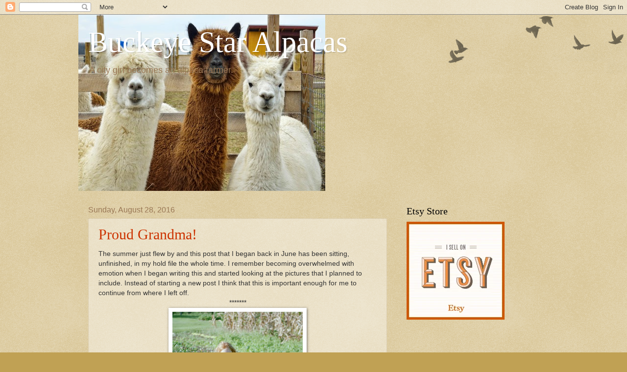

--- FILE ---
content_type: text/html; charset=UTF-8
request_url: http://www.buckeyestaralpacas.com/b/stats?style=BLACK_TRANSPARENT&timeRange=ALL_TIME&token=APq4FmBM0iYv1vnCSyoQxpYCSFmNk2AhcCH40PneBFyOitPOu2wZtWcszVMMCRFXAAKjbohysUB1uDX9MaNxxCGo4oI3TrNJxg
body_size: 263
content:
{"total":261249,"sparklineOptions":{"backgroundColor":{"fillOpacity":0.1,"fill":"#000000"},"series":[{"areaOpacity":0.3,"color":"#202020"}]},"sparklineData":[[0,59],[1,55],[2,50],[3,36],[4,35],[5,39],[6,25],[7,25],[8,34],[9,20],[10,21],[11,18],[12,20],[13,14],[14,64],[15,33],[16,5],[17,14],[18,40],[19,88],[20,64],[21,45],[22,73],[23,19],[24,16],[25,30],[26,12],[27,9],[28,7],[29,94]],"nextTickMs":900000}

--- FILE ---
content_type: text/html; charset=utf-8
request_url: https://www.google.com/recaptcha/api2/aframe
body_size: 266
content:
<!DOCTYPE HTML><html><head><meta http-equiv="content-type" content="text/html; charset=UTF-8"></head><body><script nonce="a5UHTVFsgmZu8r2gEkrZEg">/** Anti-fraud and anti-abuse applications only. See google.com/recaptcha */ try{var clients={'sodar':'https://pagead2.googlesyndication.com/pagead/sodar?'};window.addEventListener("message",function(a){try{if(a.source===window.parent){var b=JSON.parse(a.data);var c=clients[b['id']];if(c){var d=document.createElement('img');d.src=c+b['params']+'&rc='+(localStorage.getItem("rc::a")?sessionStorage.getItem("rc::b"):"");window.document.body.appendChild(d);sessionStorage.setItem("rc::e",parseInt(sessionStorage.getItem("rc::e")||0)+1);localStorage.setItem("rc::h",'1763825852922');}}}catch(b){}});window.parent.postMessage("_grecaptcha_ready", "*");}catch(b){}</script></body></html>